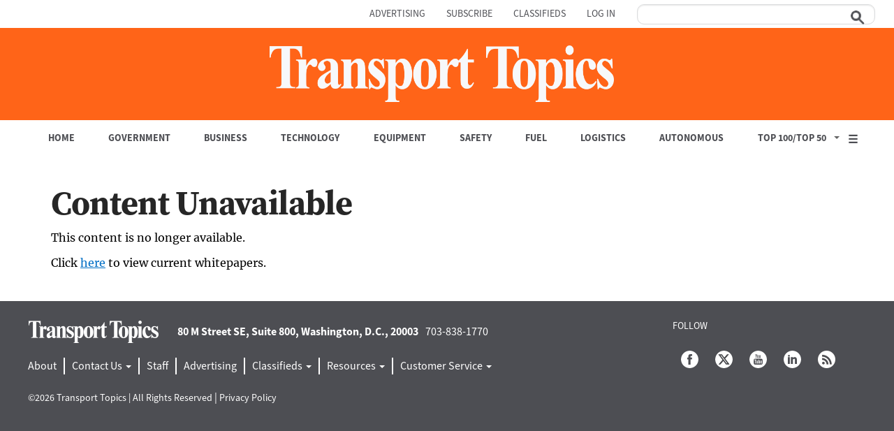

--- FILE ---
content_type: text/javascript;charset=utf-8
request_url: https://p1cluster.cxense.com/p1.js
body_size: 100
content:
cX.library.onP1('305lbrtqkjj2912u3wnt25ge16');


--- FILE ---
content_type: text/javascript;charset=utf-8
request_url: https://id.cxense.com/public/user/id?json=%7B%22identities%22%3A%5B%7B%22type%22%3A%22ckp%22%2C%22id%22%3A%22mkp1zbwsn3mqtys3%22%7D%2C%7B%22type%22%3A%22lst%22%2C%22id%22%3A%22305lbrtqkjj2912u3wnt25ge16%22%7D%2C%7B%22type%22%3A%22cst%22%2C%22id%22%3A%22305lbrtqkjj2912u3wnt25ge16%22%7D%5D%7D&callback=cXJsonpCB1
body_size: -419
content:
/**/
cXJsonpCB1({"httpStatus":200,"response":{"userId":"cx:2s7taijudq6kb1bh1yrhvcse4s:16gov7udkc5qc","newUser":true}})

--- FILE ---
content_type: application/javascript
request_url: https://auth.ttnews.com/id/api/v1/identity/token/verify?browser_id=mkp1zbwsn3mqtys3&page_view_id=mkp1zbwrp8qf349p&content_type=article&page_title=Heavy-duty+fleet+Electrification+trends+for+2021+%7C+Transport+Topics&callback=jsonp4&client_id=iChrLssapu&site=https%3A%2F%2Fwww.ttnews.com&user_state=anon
body_size: -105
content:
jsonp4({
  "error" : "access_denied",
  "site_cookie_domain" : ".ttnews.com",
  "email_confirmation_required" : null,
  "extend_expired_access_enabled" : false,
  "authorized_by_sso" : false
})